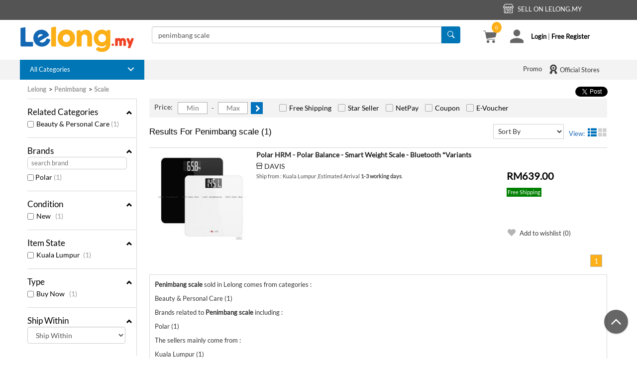

--- FILE ---
content_type: text/html; charset=utf-8
request_url: https://www.lelong.com.my/kx/penimbang+scale.htm
body_size: 20534
content:
    <!--Canonical Link-->
    <!--Meta-->
    <!--Chat-->


<!DOCTYPE html>
<html lang="en">
<head>
    <meta http-equiv="content-type" content="text/html; charset=iso-8859-1">
    
    <meta name="viewport" content="width=device-width, initial-scale=1" />
    <meta name="google-translate-customization" content="2f26647729bf248b-f2b32987adcfc8b8-gbe489916db8e3e69-11">
    <title>Penimbang scale price, harga in Malaysia</title>
    <meta name="description" content="Penimbang scale Malaysia price, harga; Price list of Malaysia Penimbang scale products from sellers on Lelong.my">
    <!-- Twitter Card data -->
    <meta name="twitter:card" content="product" />
    <meta name="twitter:site" content="@LelongMy" />
    <meta name="twitter:creator" content="@LelongMy" />
    <meta name="twitter:title" content="Penimbang scale price, harga in Malaysia" />
    <meta name="twitter:description" content="Penimbang scale Malaysia price, harga; Price list of Malaysia Penimbang scale products from sellers on Lelong.my" />
    <meta name="twitter:image" content="https://c.76.my/res/img/lelong-logo.png" />
    <meta name="twitter:label1" content="keyword" />
    <meta name="twitter:data1" content="penimbang scale" />
    <meta name="twitter:label2" content="website" />
    <meta name="twitter:data2" content="Lelong" />
    <!-- Open Graph data -->
    <meta property="og:title" content="Penimbang scale price, harga in Malaysia" />
    <meta property="og:description" content="Penimbang scale Malaysia price, harga; Price list of Malaysia Penimbang scale products from sellers on Lelong.my" />
    <meta property="og:type" content="website" />
    <meta property="og:url" content="https://www.lelong.com.my/kx/penimbang+scale.htm" />
    <meta property="og:image" content="https://c.76.my/res/img/lelong-logo.png" />
    <meta property="og:site_name" content="Lelong.my" />
    <meta property="fb:admins" content="1434077622" />
    <meta property="fb:app_id" content="170743323266889" />
                            <meta name="robots" content="index,follow" />
    <link rel="publisher" href="https://plus.google.com/105951293070398797260" />
    <link rel="shortcut icon" href="//c.76.my/favicon.ico?1" type="image/x-icon" />

    <!--CSS-->
    
    
    <link href="https://s.76.my/res/css/ver2.0/listing-bundle.css?22102101" rel="stylesheet" />
    
    

    <link rel="stylesheet" href="https://s.76.my/res/css/desktop/detail-browseV2.css?201001" />

    
                <link rel="canonical" href="https://www.lelong.com.my/kx/penimbang+scale.htm" />

    <script>
        (function (w, d, s, l, i) {
            w[l] = w[l] || []; w[l].push({
                'gtm.start':
                    new Date().getTime(), event: 'gtm.js'
            }); var f = d.getElementsByTagName(s)[0],
                j = d.createElement(s), dl = l != 'dataLayer' ? '&l=' + l : ''; j.async = true; j.src =
                    '//www.googletagmanager.com/gtm.js?id=' + i + dl; f.parentNode.insertBefore(j, f);
        })(window, document, 'script', 'dataLayer', 'GTM-K9C5BD');</script>

    <!-- Global site tag (gtag.js) - Google Analytics -->
    <script async=async src="https://www.googletagmanager.com/gtag/js?id=G-5BMFP3407C"></script>
    <script>
        window.dataLayer = window.dataLayer || [];
        function gtag() { dataLayer.push(arguments); }
        gtag('js', new Date());

        gtag('config', 'G-5BMFP3407C');
    </script>

    <!-- Google Optimize -->
    
    <!-- End Google Optimize -->
    <!-- Google Analytic -->
    <script type="text/javascript">
        (function (i, s, o, g, r, a, m) {
            i['GoogleAnalyticsObject'] = r; i[r] = i[r] || function () {
                (i[r].q = i[r].q || []).push(arguments)
            }, i[r].l = 1 * new Date(); a = s.createElement(o),
                m = s.getElementsByTagName(o)[0]; a.async = 1; a.src = g; m.parentNode.insertBefore(a, m)
        })(window, document, 'script', 'https://www.google-analytics.com/analytics.js', 'ga');

        ga('create', 'UA-191067-1', 'auto', { 'allowLinker': true });
        //ga('require', 'GTM-M9QKPR3');
        ga('require', 'displayfeatures');
        ga('require', 'linker');
        ga('linker:autoLink', ['lelong.com.my', 'lec.lelong.com.my', 'members.lelong.com.my', 'events.lelong.com.my', 'lmall.my', 'members.lmall.my'], false, true);
        ga('send', 'pageview');
    </script>
    <!-- End Google Analytic -->

                <script type="application/ld+json">
                {"@context": "http://schema.org/",
                "@type": "ItemList",
                "numberOfItems" : "1",
                "itemListElement" : [{"@type": "Product",
                        "image": "//c.76.my/UserImages/Items/TB220/218/673/218673583.jpg",
                        "name": "Polar HRM - Polar Balance - Smart Weight Scale - Bluetooth *Variants",
                        "offers" : {"@type": "Offer","availability": "http://schema.org/InStock",
                        "price" : "639.00","priceCurrency" : "RM"},
                    	"url" : "//www.lelong.com.my/polar-hrm-polar-balance-smart-weight-scale-bluetooth-variants-davis-I2545147D-2007-01-Sale-I.htm"}]}
        	</script>

</head>
<body>
    <!-- Google Tag Manager -->
    <noscript>
        <iframe src="//www.googletagmanager.com/ns.html?id=GTM-K9C5BD"
                height="0" width="0" style="display:none;visibility:hidden"></iframe>
    </noscript>
    <!-- End Google Tag Manager -->

    <!--Scripts-->
    
    
    <script type="text/javascript" src="https://s.76.my/res/scripts/listing/bundle.js?22102101"></script>
    <script src="https://s.76.my/res/Plugins/slickslider/slick.js?181014" type="text/javascript"></script>
    <script src="https://s.76.my/res/scripts/recommendation.js?190523" type="text/javascript"></script>
    <script defer type="text/javascript" src="https://s.76.my/res/scripts/jquery.keyframes.min.js?181014"></script>
    <script type="text/javascript" src="https://s.76.my/res/scripts/listing/ProductListSearch.js?190301" defer></script>

    <script type="text/javascript">
    $.fn.AppConfig = {
        AppId: "lelong",
        AppDomain: "http://www.lelong.com.my",
        DomainServer: "www.lelong.com.my",
        RedisPrefix: "lelong",
        IconUrl: "https://c.76.my/I/s.gif",
        ProdUrlFormat: "//c.76.my/UserImages/Items/TB220/{0}/{1}/{2}.jpg",
        ProdUrlFormatNoExt: "//c.76.my/UserImages/Items/TB220/{0}/{1}/{2}",
        RedisDomain: "r.76.my",
        CookieDomain: ".lelong.com.my",
        MemberDomain: "//members.lelong.com.my",
        ImgUrl: "//c.76.my",
        listDomain: "list.lelong.com.my",
        ResourceDomain: "//s.76.my/res",
        BulbDomain: "//bulb.76.my",
        SEOFormat: "0A12B34C56D78E9F"
};
</script>

    


    

    <!-- Facebook Pixel Code -->
    <script>
        if (typeof fbq != 'undefined') {
            
        }
    </script>
    <!-- End Facebook Pixel Code -->

    <script language="javascript">

        $(document).ready(function (e) {

            $('.cart-count').text($.cookie('CartICount'));
        });

        window.fbAsyncInit = function () {
            FB.init({
                appId: '170743323266889',
                status: true,
                cookie: true,
                xfbml: true,
                version: 'v2.6'
            });
        };

        (function (d, s, id) {
            var js, fjs = d.getElementsByTagName(s)[0];
            if (d.getElementById(id)) { return; }
            js = d.createElement(s); js.id = id;
            js.src = "//connect.facebook.net/en_US/all.js#xfbml=1";
            fjs.parentNode.insertBefore(js, fjs);
        }(document, 'script', 'facebook-jssdk'));

        window.twttr = (function (d, s, id) { var js, fjs = d.getElementsByTagName(s)[0], t = window.twttr || {}; if (d.getElementById(id)) return; js = d.createElement(s); js.id = id; js.src = "https://platform.twitter.com/widgets.js"; fjs.parentNode.insertBefore(js, fjs); t._e = []; t.ready = function (f) { t._e.push(f); }; return t; }(document, "script", "twitter-wjs"));
    </script>
    <!-- Google Plus -->
    
    <!-- End Google Plus -->


    





<div class="col-xs-12 top-bar-header-container fixedWidthCont" style="background-color: #545454; height: 40px;">
    <div class="fixedWidthSubCont top-bar-row">
        <div class="col-xs-1 padding0">
            <div class="fb-like"
                 data-href="https://www.facebook.com/lelongmalaysia/"
                 data-layout="button_count"
                 data-action="like"
                 data-show-faces="true">
            </div>
        </div>
        <div class="col-xs-6 padding0" style="padding-top:6px;">
        </div>
        <div class="col-xs-2 padding0 top-bar-1" style="text-align:center">
            
        </div>

            <div class="col-xs-3 padding0 top-bar-1" style="text-align:center">
                <div class="top-bar-seller" style="display:inline-block;position:relative">
                    <i class="acc-ico acc-lg acc-shop"></i>
                    <span style="padding-left:5px;">SELL ON Lelong.my</span>

                    <ul class="dropdown-menu" id="top-bar-seller" style="top:auto;border-radius:1px;border-top:4px solid;">
                        <li>
                            <a class="top-bar-icon" href="//www.lelong.com.my/Register/Pricing" target="_blank">
                                OPEN STORE
                            </a>
                        </li>
                        
                    </ul>
                </div>
            </div>
    </div>
</div>


<div class="col-xs-12 padding0 top-with-navbar" id="ll-top-cont">
    <div class="col-xs-12 padding0" id="ll-top">
        <div class="col-xs-12 white-background fixedWidthCont">
            <div class="container fixedWidthSubCont top-bar-search">
                <div class="top-bar-left padding0">
                    <a title="Malaysia online shopping" href="//www.lelong.com.my">
                        <img class="img-responsive" src="//c.76.my/res/img/lelong-logo.png" alt="Lelong.my">
                    </a>
                </div>
                <div class="top-bar-middle">
                    <div class="col-md-12 col-xs-12">
                        <div class="input-group">
                            <input id="TheKeyword" class="form-control" name="TheKeyword" type="text" data-storeparam="all" placeholder="Search Products, Store and Brands" maxlength="50" size="35" autocomplete="off" value="penimbang scale">
                            <span class="input-group-addon btn-blue-default" onclick="searchLelong('TheKeyword','all')" style="background:#0076b6;"><strong><i class="acc-ico acc-search" title="Search"></i></strong></span>
                        </div>
                    </div>

                        <!--Keyword-->
                        <div class="col-md-12 col-xs-12">
                            

<div class="searchInfo">
    
</div>
                        </div>
                </div>
                <div class="top-bar-right top-bar-search-right">
                    <div class="col-xs-12" style="padding-right:0px">
                            <div class="col-xs-2 top-bar-search-right-cont" style="margin-top:1px;">
                                <a title="My Cart" href="//members.lelong.com.my/cart/ShoppingCart"><i class="acc-ico acc-lg acc-shopping-cart"></i>        <span id="noofcart" class="cart-count">0</span>
</a>
                            </div>
                        <div class="col-xs-10 top-bar-search-right-cont top-dropdown">
                            <div class="col-xs-3 padding0"><i class="acc-ico acc-lg acc-user"></i></div>
                            <div class="col-xs-9 top-bar-right-login">
                                    <a href="https://members.lelong.com.my/Account/Login?ver=net">Login</a><span> | </span><a href="https://members.lelong.com.my/account/register?ver=lelong&hearFrom=TOP">Free Register</a>
                            </div>
                            <ul class="dropdown-menu" id="top-dropdown">
                                <li class="defaultBlue-background">
                                    <a href="https://members.lelong.com.my/Account/Login?ver=net">Hello, Welcome to Lelong.my!</a>
                                </li>
                                    <li class="dropdown-menu-no-hover">
                                        <div class="col-xs-12"><strong>Login with</strong></div>
                                        <div class="col-xs-12">
                                            <div class="col-xs-6 padding0">
                                                <a style="background:red; height: 35px" class="bttn" title="Log in using your user id" href="https://members.lelong.com.my/Account/Login?ver=net" rel="nofollow" role="button">User ID</a>
                                            </div>
                                            <div class="col-xs-6 padding0">
                                                <style type="text/css">
    .btn-apple {
        background-color: black;
        color: white;
    }

    .btn-apple-mini {
        background-color: black;
        color: white;
        width: 35px;
        height: 35px;
        border-radius: 1px;
    }

    .btn-apple:hover {
        background-color: #000000a3;
        color: white;
    }

    .no-padding-lr {
        padding-left: 0px;
        padding-right: 0px;
    }

    .display-flex {
        display: flex;
    }
</style>

<form action="/Account/ExternalLogin" class="form-horizontal" method="post" role="form"><input name="__RequestVerificationToken" type="hidden" value="lAhJMUA9foDLsRSwuN2550T7TFYlQvD45gdGSAXnaB2AE-zyTLjbbAFzJi3aTpGvS3RdmJYw9psuGuKvteDIIvBY_Hs4lMQLDibQvFCkRRU1" /><input id="Source" name="Source" type="hidden" value="LELONG_LOGIN" /><input id="ReturnUrl" name="ReturnUrl" type="hidden" value="" />            <div id="socialLoginList">
                <div class="row display-flex" style="margin-right:0px">
                            <div class="col-md-12 no-padding-lr" style="margin-bottom: 0px;">
                                <button id="Facebook" class="btn btn-block btn-sm btn-facebook fontsize15" type="submit" name="provider" value="Facebook" title="Log in using your Facebook account">
                                        <i class="fab fa-facebook-f" aria-hidden="true"></i>
                                </button>
                            </div>
                            <div class="col-md-12 no-padding-lr" style="margin-bottom: 0px;">
                                <button id="Google" class="btn btn-block btn-sm btn-google fontsize15" type="submit" name="provider" value="Google" title="Log in using your Google account">
                                        <i class="fab fa-google-plus-g" aria-hidden="true"></i>
                                </button>
                            </div>
                                            <div class="col-md-12 no-padding-lr" style="margin-bottom: 0px;">
                            <a href="/account/externalloginapple" class="btn btn-block btn-sm btn-apple-mini fontsize15" title="Log in using your Apple account">
                                <i class="fab fa-apple" aria-hidden="true"></i>
                            </a>
                        </div>
                </div>
            </div>
</form>
                                            </div>
                                        </div>
                                    </li>
                                    <li class="dropdown-menu-border"><hr /></li>
                                    <li class="dropdown-menu-no-hover">
                                        <div class="col-xs-12"><strong>New to Lelong.my</strong></div>
                                        <div class="col-xs-12">
                                            <a class="bttn light-orange-background" href="https://members.lelong.com.my/account/register?ver=lelong&hearFrom=TOP" rel="nofollow" role="button" title="Register as a member to buy &amp; sell">Free Register</a>
                                        </div>
                                    </li>
                                    <li class="dropdown-menu-border"><hr /></li>
                                                                <li class="dropdown-menu-icon">
                                    <div class="col-xs-12 padding0">
                                        <a href="http://members.lelong.com.my/Auc/Member/MyOrder/ViewMyOrder.asp?L=5">
                                            <div class="col-xs-1 ll-dropdown-icon"><i class="acc-ico acc-order"></i></div><div class="col-xs-10 padding0 login-dropdown-icon-text">Track My Order</div>
                                        </a>
                                    </div>
                                </li>
                                <li class="dropdown-menu-icon">
                                    <div class="col-xs-12 padding0">
                                        <a href="//members.lelong.com.my/Member/wishlist">
                                            <div class="col-xs-1 ll-dropdown-icon"><i class="fas fa-heart"></i></div><div class="col-xs-10 padding0 login-dropdown-icon-text">My Wishlist</div>
                                        </a>
                                    </div>
                                </li>
                                <li class="dropdown-menu-icon">
                                    <div class="col-xs-12 padding0">
                                        <a rel="nofollow" href="//members.lelong.com.my/pm/messagelist" target="_blank">
                                            <div class="col-xs-1 ll-dropdown-icon"><i class="fas fa-envelope"></i></div>
                                            <div class="col-xs-10 padding0 login-dropdown-icon-text">
                                                My Message

                                                <span class="red-text fontsize12" id="pm_unreadCount"> </span>
                                            </div>
                                        </a>
                                    </div>
                                </li>


                                                                <li class="dropdown-menu-border"><hr /></li>
                                <li class="dropdown-menu-no-icon sell-item">
                                    <div class="col-xs-12">
                                            <a class="red-text" rel="nofollow" href="http://www.lelong.com.my/Register/Pricing" target="_blank">Open a store and sell your item</a>
                                    </div>
                                </li>
                            </ul>
                        </div>
                    </div>

                </div>
            </div>
        </div>




<div class="col-xs-12 fixedWidthCont navigation-bar-container">
    <div class="container fixedWidthSubCont">
        <div class="col-md-12 col-xs-12 padding0">
            <div class="top-bar-left navbar-nav navbar-menu-cat defaultBlue-background navbar-menu-dropdown" id="nav-bar" style=";">
                <div class="cd-dropdown-trigger">All Categories</div>
                <nav class="cd-dropdown" id="dropdown-sticky" style="top:calc(100% - 0px)">
<ul class="cd-dropdown-content">
    <li class="has-children">
        <span class="main-menu-a" id="51">
            <span class="fa-stack">
                <i class="fa fa-circle fa-stack-2x"></i>
                <i class="fa fa-stack-1x fa-inverse flaticon flaticon-smartphone-with-blank-screen"></i>
            </span>Mobiles, IT &amp; Gadgets
        </span>
        <ul class="cd-secondary-dropdown col-md-12 is-hidden"></ul>
    </li>

    <!--Electronics & Appliances-->
    <li class="has-children">
        <span class="main-menu-a" id="66">
            <span class="fa-stack">
                <i class="fa fa-circle fa-stack-2x"></i>
                <i class="fa fa-stack-1x fa-inverse acc-ico acc-vacuum-cleaner-machine"></i>
            </span>Electronics &amp; Appliances
        </span>
        <ul class="cd-secondary-dropdown col-md-12 is-hidden"></ul>
    </li>

    <!--Home & Living-->
    <li class="has-children">
        <span class="main-menu-a" id="251">
            <span class="fa-stack">
                <i class="fa fa-circle fa-stack-2x"></i>
                <i class="fa fa-stack-1x fa-inverse acc-ico acc-sofa-with-armrest"></i>
            </span>Home &amp; Gardening
        </span>
        <ul class="cd-secondary-dropdown col-md-12 is-hidden"></ul>
    </li>

    <!--Health & Beauty-->
    <li class="has-children">
        <span class="main-menu-a" id="221">
            <span class="fa-stack">
                <i class="fa fa-circle fa-stack-2x"></i>
                <i class="fa fa-stack-1x fa-inverse acc-ico acc-beauty-products"></i>
            </span>Health &amp; Beauty
        </span>
        <ul class="cd-secondary-dropdown col-md-12 is-hidden"></ul>
    </li>

    <!--Toys, Kids & Baby-->
    <li class="has-children">
        <span class="main-menu-a" id="1273">
            <span class="fa-stack">
                <i class="fa fa-circle fa-stack-2x"></i>
                <i class="fa fa-stack-1x fa-inverse acc-ico acc-feeding-bottle"></i>
            </span>Toys, Kids &amp; Baby
        </span>
        <ul class="cd-secondary-dropdown col-md-12 is-hidden"></ul>
    </li>

    <!--Automotive-->
    <li class="has-children">
        <span class="main-menu-a" id="22">
            <span class="fa-stack">
                <i class="fa fa-circle fa-stack-2x"></i>
                <i class="fa fa-stack-1x fa-inverse acc-ico acc-sports-car"></i>
            </span>Automotive
        </span>
        <ul class="cd-secondary-dropdown col-md-12 is-hidden fade-out"></ul>
    </li>

    <!--Fashion & Accessories-->
    <li class="has-children">
        <span class="main-menu-a" id="213">
            <span class="fa-stack">
                <i class="fa fa-circle fa-stack-2x"></i>
                <i class="fa fa-stack-1x fa-inverse acc-ico acc-clothing-hanger"></i>
            </span>Fashion &amp; Accessories
        </span>
        <ul class="cd-secondary-dropdown col-md-12 is-hidden"></ul>
    </li>

    <!--Watches-->
    <li class="has-children">
        <span class="main-menu-a" id="980">
            <span class="fa-stack">
                <i class="fa fa-circle fa-stack-2x"></i>
                <i class="fa fa-stack-1x fa-inverse acc-ico acc-watch"></i>
            </span>Watches
        </span>
        <ul class="cd-secondary-dropdown col-md-12 is-hidden"></ul>
    </li>

    <!--Sports & Outdoors -->
    <li class="has-children">
        <span class="main-menu-a" id="143">
            <span class="fa-stack">
                <i class="fa fa-circle fa-stack-2x"></i>
                <i class="fa fa-stack-1x fa-inverse flaticon flaticon-ball"></i>
            </span>Sports &amp; Outdoors
        </span>
        <ul class="cd-secondary-dropdown col-md-12 is-hidden"></ul>
    </li>

    <!--Groceries-->
    <li class="has-children">
        <span class="main-menu-a" id="238">
            <span class="fa-stack">
                <i class="fa fa-circle fa-stack-2x"></i>
                <i class="fa fa-stack-1x fa-inverse acc-ico acc-grocery"></i>
            </span>Groceries
        </span>
        <ul class="cd-secondary-dropdown col-md-12 is-hidden"></ul>
    </li>

    <!--Business & Industrial-->
    <li class="has-children">
        <span class="main-menu-a" id="271">
            <span class="fa-stack">
                <i class="fa fa-circle fa-stack-2x"></i>
                <i class="fa fa-stack-1x fa-inverse fas fa-industry"></i>
            </span>Business &amp; Industrial
        </span>
        <ul class="cd-secondary-dropdown col-md-12 is-hidden"></ul>
    </li>
    <!--Music, Media & Books-->
    
    <li class="no-children-a">
        <a id="tab1_all_categories" target="_blank" href="//www.lelong.com.my/content/browse/browseAll/" class="">
            <span class="fa-stack">
                <i class="fa fa-circle fa-stack-2x"></i>
                <i class="fa fa-stack-1x fa-inverse acc-ico acc-list-with-dots"></i>
            </span>All Categories
        </a>
    </li>
</ul>


                </nav>
            </div>
            <div class="top-bar-big-right padding0">


                

                <span class="hrl ELNK45CBCBC0C213224A132144132144CCCCCC19484E4A4848194EC6 col-xs-2 navbar-menu navbar-icon navbar-right" target="_blank">
                    <i class="acc-ico acc-prize-badge-with-star-and-ribbon"></i> Official Stores
                </span>
                
                    <span class="hrl ELNK132144132144CCCCCC194843484F494C19424F4E194EC6132144424F49CB4349CB132144C0C14F4E4F1321444846C2CB132144 col-md-1 col-xs-1 navbar-menu no-icon navbar-right" target="_blank">Promo</span>
            </div>
        </div>
    </div>
</div>

<script type="text/javascript">
    $(function(){$(".main-menu-a").hover(function(){var t=$(this).attr("id"),n;$(".cd-dropdown-content").find(".is-active").removeClass("is-active");n=$(this).siblings(".cd-secondary-dropdown");$(this).addClass("is-active");$(this).closest(".has-children").addClass("is-active");$(n).removeClass("is-hidden").addClass("is-active");$(n).hasClass("cat-loaded")||typeof t=="undefined"||$.ajax({url:"/home/getAjaxNavigationBarContent?catId="+t,type:"GET",dataType:"html"}).done(function(t){$(n).html(t);$(n).addClass("cat-loaded")})});$(".no-children-a").hover(function(){$(".cd-dropdown-content").find(".is-active").removeClass("is-active")});$(".cd-dropdown-content").mouseleave(function(){$(".cd-dropdown-content").find(".is-active").removeClass("is-active")})})
    
</script>    </div>
</div>

<script type="text/javascript">
    function searchInStore(n){var t=$("#TheKeyword1").val();setSearchHistory(t);t=t.replace("_","+");window.location="//"+$.fn.AppConfig.DomainServer+"/store/"+n+"/catalog/search/list?keyword="+t}var navbarPos=$("#ll-top").offset().top<=0?1:$("#ll-top").offset().top;getFeedbackUnread();!1&&$(window).scroll(function(){$(window).scrollTop()>=navbarPos?($("#ll-top").addClass("ll-sticky"),!1&&($("#nav-bar").hasClass("navbar-menu-dropdown")||$("#nav-bar").addClass("navbar-menu-dropdown"),$("#event-header").css("display","none"))):($("#ll-top").removeClass("ll-sticky"),!1&&($("#nav-bar").hasClass("navbar-menu-dropdown")&&$("#nav-bar").removeClass("navbar-menu-dropdown"),$("#event-header").css("display","block")))});$("#TheKeyword1").on("keyup",function(n){var t,r;const i="all";n.keyCode===13&&($("#TheKeyword1").autocomplete("instance").selectedItem!=null?dataLayer.push({"data-id":"lelong-keyword","data-name":keywordValue}):(t=$("#TheKeyword1").val(),setSearchHistory(t),r=location.protocol=="https:"?"https://":"http://",t=t.replace("_","+"),window.location=i!="all"?"https://members.lelong.com.my/product/manage/livelist?searchterm="+t:r+$.fn.AppConfig.DomainServer+"/catalog/"+i+"/list?TheKeyword="+t))});$("#TheKeyword").on("keyup",function(n){var t,i;n.keyCode===13&&($("#TheKeyword").autocomplete("instance").selectedItem!=null||(t=$("#TheKeyword").val(),setSearchHistory(t),i=location.protocol=="https:"?"https://":"http://",t=encodeURIComponent(t),t=t.replace("%20","+"),t=t.replace("_","+"),window.location=i+$.fn.AppConfig.DomainServer+"/catalog/all/list?TheKeyword="+t))})

    window.hasOwnProperty("userJid")||(window.userJid=function(){"use strict";function t(n,t){console.log("Calling server for userJid");var i=new XMLHttpRequest;i.open("POST","/member/getjabbertoken",!0);i.onreadystatechange=function(){if(i.readyState===4){if(i.status!==200){t&&t();return}var r=JSON.parse(i.responseText);r.code===200?n&&n(r):t&&t(r)}};i.send()}var n=null;return t(function(t){n=t.data.jabberid}),{get:t,current:function(){return n},setCurrent:function(t){n=t}}}()),function(){"use strict";document.querySelector("body").insertAdjacentHTML("beforeend",'<div class="modal fade" id="contChatModal2"><div class="modal-dialog"><div class="modal-content"><div class="modal-body" style="text-align: center;"><button class="btn btn-primary" data-dismiss="modal">Click to continue<\/button><button type="button" class="close" data-dismiss="modal"><span aria-hidden="true">&times;<\/span><\/button><\/div><\/div><\/div><\/div>');document.getElementById("chatlink")&&(document.getElementById("chatlink").onclick=function(n){function t(){if(!window.localStorage){console.error("Lelong: No local storage support.");return}var n=(new Date).toString();window.localStorage.setItem("LELONG_LAST_MESSAGE_RECEIVED",JSON.stringify({jid:userJid.current(),lastSeen:n,lastMessage:n}))}function r(n){return n&&n.match(/^https?:\/\/([^\.]+)\.lelong\.com\.my$/)}function u(n){return n?n[1]==="members"?n[0].replace("members","www"):n[0]:null}function i(){var t=window.origin;t=u(r(t));var i=t+"/chat",f=window.innerWidth-590,e=window.innerHeight-430,n=window.open("","ChatWindow","location=0,menubar=0,status=0,width=580,height=420,left="+f+",top="+e);n&&(n.location.href.indexOf("chat")<0?(n.location=i,n.focus()):n.focus())}n.preventDefault();userJid.current()?(t(),i()):showLogin(function(){userJid.get(function(n){userJid.setCurrent(n.data.jabberid);t();$("#contChatModal2").modal()})});document.querySelector("#contChatModal2 button").onclick=function(){i()}})}()

     function getFeedbackUnread() {
        $.ajax({
            type: "GET",
            url: "/Feedback/GetTotalUnreadFeedback",
            success: function (successRslt) {
                //console.log(successRslt);
                if (successRslt > 0) {
                    $('.feedback-unread').show();
                }
                else {
                    $('.feedback-unread').hide();
                }
            },
            error: function (errorRslt) {
                console.log(errorRslt)
            }
        });
    }
</script>
    

<div id="loading" class="overlay-loadingimg">
    <img src="https://s.76.my/res/plugins/lightbox/images/loading.gif" style="z-index:1000;" alt="loading"/>
</div>
<div id="loadingCatalogBlock" class="overlay"></div>
<div class="modal fade" id="myModal" aria-hidden="false" >
    <div class="modal-dialog" style="top:15%;">
        <div class="modal-content">
            <div class="modal-header" style="border-bottom:0px;">
                <button type="button" class="close" data-dismiss="modal"><span aria-hidden="true">&times;</span><span class="sr-only">Close</span></button>
            </div>
            <div class="modal-body">
                <p id="responseresult">
                    Loading ...
                </p>
            </div>
        </div><!-- /.modal-content -->
    </div><!-- /.modal-dialog -->
</div><!-- /.modal -->


<div class="modal fade in" id="myIcon" aria-hidden="false">
    <div class="modal-dialog" style="width:850px;">
        <div class="modal-content">
            <div class="modal-header" style="border-bottom:none;">
                <button type="button" class="close" data-dismiss="modal"><span aria-hidden="true">&times;</span><span class="sr-only">Close</span></button>
            </div>
            <div class="modal-body">
                <p id="responsepopup">
                    Loading ...
                </p>
            </div>
        </div><!-- /.modal-content -->
    </div><!-- /.modal-dialog -->
</div><!-- /.modal -->




    <div style="clear:both"></div><div id="TopAdvSearch"></div>
    <div class="height30px clearBoth"></div>
    <div class="container padding0" style="clear:both">
        





<div id="detailpage">
    <div style="clear:both;"></div>
    <div class="containerb" id="ProductListResult">
        <div id="owner-brand-ads" style="max-width:100%; max-height:150px; overflow:hidden;">
            <center>
            </center>
        </div>
        <div id="breadcrumb" style="width:50%;display:inline-block">
                    <a href="https://www.lelong.com.my"><b>Lelong</b></a>
                    <a rel="canonical" href="https://www.lelong.com.my/penimbang-malaysia/"><b>Penimbang</b></a>
                    <a rel="canonical" href="https://www.lelong.com.my/kx/penimbang+scale.htm"><b>Scale</b></a>

                                                                                                                                    
        </div>
        <div style="display:inline-block;float:right;text-align:right">
    <div class="catalog-social-media">
        <div class="fb-like"
             data-href="https://www.lelong.com.my/kx/penimbang+scale.htm"
             data-layout="button"
             data-action="like"
             data-show-faces="true">
        </div>
        <div class="fb-share-button" data-href="https://www.lelong.com.my/kx/penimbang+scale.htm" data-layout="button_count"></div>
        
        <a href="https://twitter.com/share" class="twitter-share-button" data-url="https://www.lelong.com.my/kx/penimbang+scale.htm" data-text="penimbang scale Malaysia - penimbang scale price, harga - penimbang scale">Tweet</a>
        
        
    </div>
        </div>
            <div class="margintop10">
                    <div class="left-section">
                        <div id="fb-root"></div>
                        

<form action="/catalog/all/list" id="QuickSearchLelong" method="get"><div class="form-horizontal">
    <input hidden="hidden" name="TheKeyword" value="penimbang scale">
    <input hidden="hidden" name="Sort">
    <input hidden="hidden" name="CategoryID" value="0">
    <input hidden="hidden" name="PriceLBound" value="">
    <input hidden="hidden" name="PriceUBound" value="">
    <input hidden="hidden" name="ViewType" />
    <input hidden="hidden" name="FreeShip">
    <input hidden="hidden" name="StarSeller">
    <input hidden="hidden" name="ShipDays">
    <input hidden="hidden" name="naNetPay">
    <input hidden="hidden" name="Event" />
    <input hidden="hidden" name="Coupon" />
    <input hidden="hidden" name="EVoucher" />
            <div class="component">
            <div class="title _font14 pointer" id="RSCategory">
                <span>Related Categories</span>
                <span class="pull-right">
                    <i class="glyphicon glyphicon-chevron-up"></i>
                </span>
            </div>
            <div class="content" id="RSCategoryDet">
                <ul class="list" id="categoryListing">
    <li class="facetchild-child-category " data-overfive="False">
        <div class="css-div" style=""><input type="checkbox" data-type="checkbox-filter" value="221" class="Category_ click-filter" id="Category_221" ></div>
        <label for="Category_221" class="click-filter width90p">&nbsp;<span class="checkBox-Text-category">Beauty &amp; Personal Care</span>&nbsp;<span class="total">(1)</span></label>
    </li>
                </ul>
            </div>
        </div>
            <div class="component">
            <div class="title _font14 pointer" id="RSBrand">
                <span>Brands</span>
                <span class="pull-right">
                    <i class="glyphicon glyphicon-chevron-up"></i>
                </span>
            </div>
            <div class="content" id="RSBrandDet">
                <input id="searchBox_Brand" class="mini-searchbox" placeholder="search brand" autocomplete="off" type="text">
                <ul class="list" id="brandListing">
                                <li class="facetchild-child-brand " data-overfive="False"><div class="css-div"><input type="checkbox" data-type="checkbox-filter" value="Polar" name="Brand" class="Brand_ click-filter" data-category="SearchFilter" data-label="Polar" id="Brand_Polar" ></div><label data-category="SearchFilter" data-label="Polar" for="Brand_Polar" class="click-filter width90p"><span>&nbsp;Polar&nbsp;</span><span class="total">(1)</span></label></li>

                </ul>
            </div>
        </div>

        <div class="component">
            <div class="title _font14 pointer" id="RSCondition">
                <span>Condition</span>
                <span class="pull-right">
                    <i class="glyphicon glyphicon-chevron-up"></i>
                </span>
            </div>
            <div class="content" id="RSConditionDet">
                <ul class="list" id="conditionListing">
                            <li class="facetchild-child " data-overfive="False">
                                <div class="css-div"><input type="checkbox" data-type="checkbox-filter" value="N" name="Condition" class="Condition_ click-filter" id="Condition_N" ></div>
                                <label for="Condition_N" class="click-filter width90p">
                                    <span>&nbsp;New &nbsp;</span>
                                    <span class="total">(1)</span>
                                </label>

                            </li>
                </ul>
            </div>
        </div>

        <div class="component">
            <div class="title _font14 pointer" id="RSState">
                <span>Item State</span>
                <span class="pull-right">
                    <i class="glyphicon glyphicon-chevron-up"></i>
                </span>
            </div>
            <div class="content" id="RSStateDet">
                <ul class="list" id="stateListing">
                            <li class="facetchild-child " data-overfive="False">
                                <div class="css-div"><input type="checkbox" data-type="checkbox-filter" value="1" name="StateID" class="StateID_ click-filter" id="StateID_1" ></div>
                                <label for="StateID_1" class="click-filter width90p"><span>&nbsp;Kuala Lumpur &nbsp;</span><span class="total">(1)</span></label>
                            </li>
                </ul>
            </div>
        </div>

        <div class="component">
            <div class="title _font14 pointer" id="RSAuctionType">
                <span>Type</span>
                <span class="pull-right">
                    <i class="glyphicon glyphicon-chevron-up"></i>
                </span>
            </div>
            <div class="content" id="RSAuctionTypeDet">
                <ul class="list" id="auctionTypeListing">
                            <li class="facetchild-child">
                                <div class="css-div"><input type="checkbox" data-type="checkbox-filter" value="Sale" name="naAuctionType" class="AuctionType_ click-filter" id="AuctionType_Sale" ></div>
                                <label for="AuctionType_Sale" class="click-filter width90p">
                                    <span>&nbsp;Buy Now &nbsp;</span>
                                    <span class="total">(1)</span>
                                </label>

                            </li>
                </ul>
            </div>
        </div>

    <div class="component">
        <div class="title _font14 pointer" id="RSShip">
            <span>Ship Within</span>
            <span class="pull-right">
                <i class="glyphicon glyphicon-chevron-up"></i>
            </span>
        </div>

        <div class="content" id="RSShipDet" style="padding-bottom:10px">
            <select id="SelectShipDays" class="form-control width90p">
                <option value="" selected class="light-grey-text">Ship Within</option>
                        <option class="click-filter" data-category="SearchFilter" data-label="1-3 days" value="01-03 days">1-3 days</option>
                        <option class="click-filter" data-category="SearchFilter" data-label="3-5 days" value="03-05 days">3-5 days</option>
                        <option class="click-filter" data-category="SearchFilter" data-label="5-7 days" value="05-07 days">5-7 days</option>
                        <option class="click-filter" data-category="SearchFilter" data-label="7-10 days" value="07-10 days">7-10 days</option>
                        <option class="click-filter" data-category="SearchFilter" data-label="10-12 days" value="10-12 days">10-12 days</option>
                        <option class="click-filter" data-category="SearchFilter" data-label="12-15 days" value="12-15 days">12-15 days</option>
                        <option class="click-filter" data-category="SearchFilter" data-label="More than 15 days" value="&gt;= 16 days">More than 15 days</option>
                        <option class="click-filter" data-category="SearchFilter" data-label="2 weeks" value="2 weeks">2 weeks</option>
                        <option class="click-filter" data-category="SearchFilter" data-label="3 weeks" value="3 weeks">3 weeks</option>
                        <option class="click-filter" data-category="SearchFilter" data-label="4 weeks" value="4 weeks">4 weeks</option>
                        <option class="click-filter" data-category="SearchFilter" data-label="5 weeks" value="5 weeks">5 weeks</option>
            </select>
        </div>
    </div>
    
    
</div>
</form><br/>


                    </div>
                <div class="right-section">
                    

<div class="mc attrs" id="c">

    <div id="moreProp" onclick="moreProp(this);" class="mb hide"><div class="attr-extra"><div>More Options <i class="glyphicon glyphicon-chevron-down"></i><b></b></div></div></div>
    <div id="lessProp" onclick="lessProp(this);" class="mb hide"><div class="attr-extra open"><div>Less Options <i class="glyphicon glyphicon-chevron-up"></i><b></b></div></div></div>
    
</div>

<div>
        <div data-overfour="False" data-id="" class="add price" style="background-color:#f3f3f3;padding-top:2px;padding-left:10px">
                <div class="attr">
                    <div class="a-keys"><span class="Price">Price:</span></div>
                    <div class="a-values" id="price">
                        <div class="v-option"></div>
                        <div class="v-tabs">
                            <div class="tabcon" style="margin-top:-2px;">
                                <input type="text" id="PriceLBound" class="filter-section-input-box" value="" placeholder="Min" />
                                <span>-</span>
                                <input type="text" id="PriceUBound" class="filter-section-input-box" value="" placeholder="Max" />
                                <i class="fas fa-angle-right GO-btn" onclick="SubmitPriceForm()"></i>
                                
                                <div class="css-bar">
                                    <label for="FreeShip_Y" class="click-filter" data-category="SearchFilter" data-label="Free Shipping" id="freeShip_label">
                                        Free Shipping
                                        <input type="checkbox" data-type="checkbox-filter" value="Y" class="FreeShip_ click-filter" data-category="SearchFilter" data-label="Free Shipping" id="FreeShip_Y" >
                                        <p class="checkmark"></p>
                                    </label>
                                </div>

                                <div class="css-bar">
                                    <label for="StarSeller_Y" class="click-filter" data-category="SearchFilter" data-label="Star Seller" id="starSeller_label">
                                        Star Seller
                                        <input type="checkbox" data-type="checkbox-filter" value="Y" class="StarSeller_ click-filter" data-category="SearchFilter" data-label="Star Seller" id="StarSeller_Y" >
                                        <p class="checkmark"></p>
                                    </label>
                                </div>

                                <div class="css-bar">
                                    <label for="NetPay_Y" class="click-filter" data-category="SearchFilter" data-label="NetPay" id="NetPay_label">
                                        NetPay
                                        <input type="checkbox" data-type="checkbox-filter" value="Y" class="NetPay_ click-filter" data-category="SearchFilter" data-label="NetPay" id="NetPay_Y" >
                                        <p class="checkmark"></p>
                                    </label>
                                </div>

                                <div class="css-bar">
                                    <label for="Coupon_Y" class="click-filter" data-category="SearchFilter" data-label="Coupon" id="Coupon_label">
                                        Coupon
                                        <input type="checkbox" data-type="checkbox-filter" value="Y" class="Coupon_ click-filter" data-category="SearchFilter" data-label="Coupon" id="Coupon_Y" >
                                        <p class="checkmark"></p>
                                    </label>
                                </div>

                                <div class="css-bar">
                                    <label for="EVoucher_Y" class="click-filter" data-category="SearchFilter" data-label="EVoucher" id="EVoucher_label">
                                        E-Voucher
                                        <input type="checkbox" data-type="checkbox-filter" value="Y" class="Coupon_ click-filter" data-category="SearchFilter" data-label="EVoucher" id="EVoucher_Y" >
                                        <p class="checkmark"></p>
                                    </label>
                                </div>

                            </div>
                        </div>
                    </div>
                </div>
        </div>
</div>
                                            <div class="col-md-12 header" style="padding:0">
                            
                            <div class="col-md-8" style="padding:0">
                                <h1 style="font-size:17px;">
                                        <span>Results For Penimbang scale</span><span> (1)</span>
                                </h1>
                            </div>
                            <div class="col-md-4" style="float:right;padding:0">
                                <div class="rightsec">
                                            <select id="SelectSortPrice" class="dropdown" onchange="GenerateSelectedPrice()">
                                <option data-category="SearchFilter" data-label="Sort By" value="sortby" class="light-grey-text click-filter"> Sort By</option>
                                    <option class="click-filter" data-category="SearchFilter" data-label="Price: High to Low" value="pricedesc"> Price: High to Low</option>
                                    <option class="click-filter" data-category="SearchFilter" data-label="Price: Low to High" value="priceasc"> Price: Low to High</option>
                                    <option class="click-filter" data-category="SearchFilter" data-label="New Arrival" value="latest"> New Arrival</option>
                            <option class="click-filter" data-category="SearchFilter" data-label="Qty Sold" value="orders"> Qty Sold</option>
                            <option class="click-filter" data-category="SearchFilter" data-label="Wishlist" value="wishlist"> Most Popular</option>
        </select>
        <script type="text/javascript">
        function GenerateSelectedPrice() {
            var newUrl = "";
            var currentUrl = window.location.pathname;
            if ($("#SelectSortPrice").val() == "pricerel") {
                newUrl = '/catalog/all/list?TheKeyword=penimbang+scale&amp;FrPage=KW';
            }
            else if ($("#SelectSortPrice").val() == "pricedesc")
            {
		        newUrl = '/catalog/all/list?TheKeyword=penimbang+scale&FrPage=KW&Sort=pricedesc';
            }
            else if ($("#SelectSortPrice").val() == "priceasc") {
                newUrl = '/catalog/all/list?TheKeyword=penimbang+scale&FrPage=KW&Sort=priceasc';
            }
            else if ($("#SelectSortPrice").val() == "latest") {
                newUrl = '/catalog/all/list?TheKeyword=penimbang+scale&FrPage=KW&Sort=latest';
            }
            else if ($("#SelectSortPrice").val() == "orders") {
                newUrl = '/catalog/all/list?TheKeyword=penimbang+scale&FrPage=KW&Sort=orders';
            }
            else if ($("#SelectSortPrice").val() == "wishlist") {
                newUrl = '/catalog/all/list?TheKeyword=penimbang+scale&FrPage=KW&Sort=wishlist';
            }
            GenerateSelectedPriceOption(newUrl);
        }
        </script>

                                            <div class="view">
            <span>
                View:&nbsp;
            </span>
                <a id="listView" data-phoneid="0" onclick="displayView(this)" title="List" class="selected click-filter" data-category="SearchFilter" data-label="listView"><i class="glyphicon glyphicon-th-list"></i></a>
                <a id="gridView" data-phoneid="0" onclick="displayView(this)" title="Grid" class="click-filter" data-category="SearchFilter" data-label="gridView"><i class="glyphicon glyphicon-th-large"></i></a>
        </div>

                                </div>
                            </div>
                        </div>



<div class="list-view margintop10">
<div class="item" id="218673583">
<div class="col">
<div class="pic-box">
<span class="hrl [base64]" target=_blank>
<img onclick="PushGaDL('productClick', 'Polar HRM - Polar Balance - Smart Weight Scale - Bluetooth *Variants','218673583','639.00', '','221','','','//www.lelong.com.my/polar-hrm-polar-balance-smart-weight-scale-bluetooth-variants-davis-I2545147D-2007-01-Sale-I.htm','list')" data-id="218673583" data-link="//www.lelong.com.my/polar-hrm-polar-balance-smart-weight-scale-bluetooth-variants-davis-I2545147D-2007-01-Sale-I.htm" data-name="Polar HRM - Polar Balance - Smart Weight Scale - Bluetooth *Variants" data-category="221" data-price="639.00" src="//c.76.my/UserImages/Items/TB220/218/673/218673583.jpg" onerror="this.onerror = null;" alt="Polar HRM - Polar Balance - Smart Weight Scale - Bluetooth *Variants" title="Polar HRM - Polar Balance - Smart Weight Scale - Bluetooth *Variants">
</span>
</div>
</div>
<div class="col title">
<div class="summary">
<a href="//www.lelong.com.my/polar-hrm-polar-balance-smart-weight-scale-bluetooth-variants-davis-I2545147D-2007-01-Sale-I.htm" target=_blank title="Polar HRM - Polar Balance - Smart Weight Scale - Bluetooth *Variants"><b data-id="218673583" data-link="//www.lelong.com.my/polar-hrm-polar-balance-smart-weight-scale-bluetooth-variants-davis-I2545147D-2007-01-Sale-I.htm" data-name="Polar HRM - Polar Balance - Smart Weight Scale - Bluetooth *Variants" data-category="221" data-price="639.00">Polar HRM - Polar Balance - Smart Weight Scale - Bluetooth *Variants</b></a>
<div>

</div>
<div class="location fontsize11">
<img src="//c.76.my/res/img/storelogo.png" /><span>&nbsp;&nbsp;</span><a class="catalogShop-name" href="https://www.lelong.com.my/store/DAVIS/" target="_blank" style="vertical-align:text-top;">DAVIS</a>
</div>
<div class="location fontsize11">
Ship from : Kuala Lumpur
<span>,Estimated Arrival <b>1-3 working days</b>.</span>
</div>
<br />
</div>
</div>
<div class="col total">
<div class="price-section">
<span class="price">
<br />
<b>RM639.00 </b>
</span>
</div>
<div class="fontsize11 pull-right rightword shipping-info">
<p style="background-color:green;color:white;width:70px;height:18px;text-align:center;vertical-align:bottom;padding-top:2px;margin-top:5px">Free Shipping</p>
</div>
</div>
<div class="addButtonListView" style="" onclick="ajaxWishAdd('//www.lelong.com.my', 218673583);">
<div class="ga-wishlist inline-block" data-id="218673583">
<span class="addToFav fa fa-heart heartB-list" id="wishlist-list-218673583"></span>
<span class="addToFav-text">Add to wishlist (0)</span>
</div>
</div>
<div class="list-sv-icon">
<div style="width:75%;display:inline-block;float:left">
</div>
</div>
</div>
</div>                        <div class="clearfix"></div>
                        <div class="col-md-12 pagination pull-right light-theme simple-pagination">
                            
                            


<div class="col-md-12 padding0">
    <div class="ul-pagination">
        
        <span class="current">1</span>


    </div>
</div>




                        </div>
                        <div class="clearfix"></div>
                            <div style="border:1px solid #d8d8d8;padding:10px;">


                                    <p><b>Penimbang scale</b> sold in Lelong comes from categories :</p>
                                    <p class="top-10">
                                                <span>Beauty &amp; Personal Care (1)</span>
                                    </p>

                                        <p>Brands related to <b>Penimbang scale</b> including :</p>
                                        <p class="top-10">
                                                    <span>Polar (1)</span>
                                        </p>
                                        <p>The sellers mainly come from :</p>
                                        <p class="top-10">
                                                    <span>Kuala Lumpur (1)</span>
                                        </p>
                            </div>
                                        <div class="prod-grid-section">
                        <div id="mayBeInterestedIn" style="display:none;margin-top:60px">
                            <h3 class="ui-box-title" style="width:950px;">You may be interested in</h3>
                            <div id="prd-may-interested-list" class="clearboth sliderContent"></div>
                        </div>
                    </div>
                </div>
            </div>
    </div>
            <script>
        var debug = 'False' === 'True';
        var availableProduct = [];
        $(document).ready(function () {
            var sendItems = [];
            var sentItems = [];
            var scrollTimeout;
            var initial = true;

            $('img.lazy').each(function (d) {
                var id = $(this).data('id');
                var name = $(this).data('name');
                var price = $(this).data('price');
                var category = $(this).data('category');

                availableProduct.push({
                    "id": id,
                    "name": name,
                    "price": price,
                    "category": category
                });
            });

            if (debug) console.log("availableProduct >> " + JSON.stringify(availableProduct));
            $(document).scroll(function () {
                if (initial === false) {
                    clearTimeout(scrollTimeout);
                    detectVisible();
                    scrollTimeout = setTimeout(doneScroll, 700);
                    if (debug) console.log('scroll');

                } else {
                    initial = false;
                    if (debug) console.log('done load');
                    detectVisible();
                    doneScroll();
                }
            });

            function getProduct(id) {
                for (var x = 0; x < availableProduct.length; x++) {
                    if (availableProduct[x].id == id) {
                        return availableProduct[x];
                    }
                }
            }

            function doneScroll() {
                if (debug) console.log('done scroll');
                if (debug) console.log('Ids to be sent: ' + sendItems.join(','));
                if (debug) console.log('Ids already sent: ' + sentItems.join(','));
                var counter = 0;
                var productList = [];
                while (sendItems.length > 0) {
                    counter++;
                    //get the product id we need to send and take it out of the items needed to be sent
                    var productId = sendItems.pop();
                    var product = getProduct(productId);
                    productList.push(product);
                    //add the product id to the list of ids already sent so we don't send duplicates
                    sentItems.push(productId);
                }

                if (counter > 0) {
                    //only send event to ga if we had at least one impression added
                    dataLayer.push({
                        'event': 'impressions',
                        'ecommerce': {
                            'currencyCode': 'MYR',                       // Local currency is optional.
                            'impressions': productList
                        }
                    });
                    if (debug) console.log("dataLayer pushed >> " + JSON.stringify(productList));
                }
                clearTimeout(scrollTimeout);
            }

            function detectVisible() {
                var winHeight = window.innerHeight; //$(window).height();
                var winOffset = $(document).scrollTop();

                var minY = winOffset;
                var maxY = winOffset + winHeight;

                $('img.lazy').each(function () {
                    var visible = false;
                    var itemTop = $(this).offset().top;
                    var itemBottom = itemTop + $(this).height();
                    var divId = $(this).data('id');
                    if (debug) console.log('min: ' + minY + ' max: ' + maxY + ' top: ' + itemTop);
                    if ((itemTop >= minY && itemTop < maxY) || (itemBottom >= minY && itemBottom < maxY)) {
                        if (sentItems.indexOf(divId) === -1 && sendItems.indexOf(divId) === -1) {
                            sendItems.push(divId);
                        }
                    }
                });
                if (debug) console.log(sendItems);
            }
            detectVisible();
            doneScroll();
        });
        </script>


            <div class="space10px"></div>
            <div id="top-search"><b>Penimbang scale </b> price, harga in Malaysia - List of products for sale, auction, wtb or wts for our supplier / seller. ; Cari barangan untuk dijual, di jual atau bidaan dari penjual/pembekal kita.</div>
    <div class="star-review-container">
        <div class="rev-popup-loader"></div>
    </div>
</div>



<script type="text/javascript">
    var googletag=googletag||{};googletag.cmd=googletag.cmd||[],function(){var n=document.createElement("script"),i,t;n.async=!0;n.defer=!0;n.type="text/javascript";i="https:"==document.location.protocol;n.src=(i?"https:":"http:")+"//www.googletagservices.com/tag/js/gpt.js";t=document.getElementsByTagName("script")[0];t.parentNode.insertBefore(n,t)}();googletag.cmd.push(function(){googletag.defineSlot("/5539609/Listing_skycrapper_220x600",[220,600],"div-gpt-ad-1389003832306-0").addService(googletag.pubads());googletag.defineSlot("/5539609/Listing_skycrapper_220x600_1",[220,600],"div-gpt-ad-1412864009880-0").addService(googletag.pubads());googletag.defineSlot("/5539609/Listing_skycrapper_220x600_2",[220,600],"div-gpt-ad-1439702125858-0").addService(googletag.pubads());googletag.pubads().enableSingleRequest();googletag.pubads().collapseEmptyDivs();googletag.enableServices()});googletag.cmd.push(function(){googletag.display("div-gpt-ad-1389003832306-0");googletag.display("div-gpt-ad-1412864009880-0");googletag.display("div-gpt-ad-1439702125858-0")});$(function(){for(var t,n=0;n<0;n++)t="#tag_"+n,$(t).innerHeight()>30&&$(t).children("div").children('[option="more"]').removeClass("hide")});$(document).ready(function(){function i(n){var i=n.offset(),t=i.left,r=$(window).width();r-t<440&&(t=t-(440-(r-t)));$(".star-review-container").css("left",t);$(".star-review-container").css("top",i.top+20);$(".star-review-container").fadeIn();$(".rev-popup-loader").show();$.ajax({url:"/review/popup",type:"get",data:{p:n.data("id")},success:function(t){$(".rev-popup-loader").hide();$(".star-review-container").html(t);$("#more-rev").attr("href",n.attr("href"));$(".star1").playKeyframe({name:"star1-fill",duration:1e3});$(".star2").playKeyframe({name:"star2-fill",duration:1e3});$(".star3").playKeyframe({name:"star3-fill",duration:1e3});$(".star4").playKeyframe({name:"star4-fill",duration:1e3});$(".star5").playKeyframe({name:"star5-fill",duration:1e3})},error:function(){$(".rev-popup-loader").hide();$(".star-review-container").html("Sorry, unable to show rating at this moment!")},global:!1})}$(document).on("click",".typosggstc",function(){pushDataLayer($(this))});var n=!0,t=!1;$(document).on("mouseenter",".rev-popup",function(){if(t=!0,n){var r=$(this);$(".star-review-container").css("display")!="block"&&i(r)}else return!1;n=!1;setTimeout(function(){n=!0},1500)});$(".star-review-container").mouseleave(function(n){var t=$(this).offset().top;n.pageY<=t&&n.pageY>=t-20||($(".star-review-container").fadeOut(),$(".star-review-container").html(""))});$(".rev-popup").mouseleave(function(n){var t=$(this).offset().top+$(this).outerHeight();n.pageY<t&&($(".star-review-container").fadeOut(),$(".star-review-container").html(""))})});$(".tooltipList").click(function(){$(".tooltipList").tooltip("toggle")})

    function setEventCookie(cookieVal){
        var date = new Date();
        var minutes = (30 * 24 * 60); // expire after 30 days
        date.setTime(date.getTime() + (minutes * 60 * 1000));
        $.cookie("campaign_landing", cookieVal, { expires: 30, domain: $.fn.AppConfig.CookieDomain, path: '/'});
    }
</script>
<style>
    .fb_iframe_widget {
        vertical-align: top !important;
    }

    .twitter-share-button {
        vertical-align: top !important;
    }

    .usp {
        background: #f3f3f3 !important;
        margin-top: 12px;
    }
</style>

        

<script>
    $().ready(function () {
        $(".elevator_item_custom").hide();
    });

    $(window).scroll(function () {
        var scrolltop = $(this).scrollTop();
        if (scrolltop >= 200) {
            $(".elevator_item_custom").show();
        } else {
            $(".elevator_item_custom").hide();
        }
    });
</script>


    <div id="elevator_item" style="display: block;">
        <a id="elevator" onclick="return false;" title="Back To Top" style="">
            <img src="//c.76.my/res/css/images/icon_top.png" />
        </a>
    </div>





    </div>
    

<style>
    .bottom-faq-link-container .btm-faq-grid-container {
        display: grid;
        grid-template-columns: auto auto auto auto auto;
        margin-top: 20px;
        margin-bottom: 20px;
    }

        .bottom-faq-link-container .btm-faq-grid-container .the-logo {
            max-width: 200px;
        }

        .bottom-faq-link-container .btm-faq-grid-container a {
            text-transform: uppercase;
            color: #333;
            font-family: Lato !important;
            font-size: 12px;
        }

    .bottom-block-container .bottom-block-content {
        display: flex;
        justify-content: space-between;
        padding: 15px 0;
        column-gap: 40px;
    }
    
    .bottom-block-container .bottom-block-content > div {
        margin-bottom: 4px;
    }

    .bottom-block-container .bottom-social-grid {
        display: grid;
        grid-template-columns: auto auto;
        grid-gap: 10px;
    }

    .bottom-block-container .bottom-social-grid > div {
        display: flex;
        align-items: center;
    }

        .bottom-block-container .bottom-block-content .social-media-logos,
        .bottom-block-container .bottom-block-content .app-platforms {
            display: flex;
            max-width: 200px;
        }

        .bottom-block-container .bottom-block-content .social-media-logos i,
        .bottom-block-container .bottom-block-content .app-platforms i {
            font-size: 24px;
        }

        .bottom-block-container .bottom-block-content .social-media-logos > span:not(:last-child),
        .bottom-block-container .bottom-block-content .app-platforms > span:not(:last-child) {
            margin-right: 14px;
        }

    .bottom-block-container .netpay-logo::before {
        content: 'Net';
        color: #4A338F;
        font-weight: bold;
    }

    .bottom-block-container .netpay-logo {
        padding-right: 2px;
    }

    .bottom-block-container .netpay-logo::after {
        content: 'Pay';
        color: #F5821F;
        font-weight: bold;
    }

    .bottom-block-container .payment-logos {
        display: flex;
        align-items: center;
        column-gap: 15px;
    }

    .bottom-block-container .payment-logos > span {
        display: flex;
        align-items: center;
        column-gap: 15px;
    }

    .bottom-block-container .payment-logos > span .max-20 {
        max-height: 20px;
    }
</style>

<!--USP Bottom-->




<!--Subscribe-->
<div class="col-xs-12 fixedWidthCont fixedWidthBottom defaultBlue-background" style="display:none;padding:10px 0px">
    <div class="container fixedWidthSubCont">
        <div class="col-md-12 col-xs-12 padding0">
            <div class="col-md-7 col-xs-7 padding0">
                <div class="col-md-12 col-xs-12 padding0">MOBILE APPS</div>
                <div class="col-md-12 col-xs-12 padding0">
                    <div class="col-md-2 col-xs-2 padding0"><a href="https://itunes.apple.com/my/app/lelong.my/id508637861?mt=8" target="_blank"><img class="img-responsive" src="//c.76.my/images/app-store-badge.png" alt="app store"></a></div>
                    <div class="col-md-2 col-xs-2 padding0" style="margin-left:2px;"><a href="https://play.google.com/store/apps/details?id=com.lelong.buyer" target="_blank"><img class="img-responsive" src="//c.76.my/images/google-play-badge.png" alt="google play"></a></div>
                </div>
            </div>
            <div class="col-md-5 col-xs-5 padding0">
                <div class="col-md-12 col-xs-12 padding0">RECEIVE NEWS & SPECIAL OFFERS TODAY</div>
                <div class="col-md-12 col-xs-12" style="padding-left:0px;">
                    <div class="input-group">
                        <input id="email-text" class="form-control" name="TheKeyword" type="email" placeholder="Your Email Address" maxlength="100" size="27" autocomplete="off" style="border-radius:0px;" />
                        <span class="input-group-addon btn-orange-default footer-subscribe-button" id="subscribeme" onclick="footerSubscribeEmail('//www.lelong.com.my')">Subscribe</span>
                    </div>
                </div>
                <div class="col-md-12 col-xs-12 padding0" id="subscribe-errMsg"></div>
            </div>
        </div>
    </div>
</div>

<!--Bottom FAQ/Link-->
<div class="bottom-faq-link-container">
    <div class="container">
        <div class="btm-faq-grid-container">
            <div class="the-logo">
                <a title="Malaysia online shopping" href="//www.lelong.com.my">
                    <img class="img-responsive" src="//c.76.my/res/img/lelong-logo.png" alt="Lelong.my">
                </a>
            </div>
            <div>
                <div><a target="_blank" href="//www.lelong.com.my/Auc/Member/Feed/doc.asp"><strong>API</strong></a></div>
                <div><a target="_blank" href="https://help.lelong.my/"><strong>Seller Guide</strong></a></div>
            </div>
            <div>
                <div><a href="//www.lelong.com.my/content/help/AboutLelong">About</a></div>
                <div><a target="_blank" href="http://lecsource.lelong.com.my/lelong_career_page/careerpageV7.html">Careers</a></div>
                <div><a href="//www.lelong.com.my/content/help/UserAgreement">User Agreement</a></div>
                <div><a href="//www.lelong.com.my/content/help/PrivacyPolicy">Privacy Policy</a></div>
            </div>
            <div>
                <div><a href="//www.lelong.com.my/content/help/ContactUs">Contact Us</a></div>
                <div><a href="//members.lelong.com.my/Feedback">Feedback</a></div>
                <div><a target="_blank" href="https://blog.lelong.my/category/sellers-announcement">News & Announcement</a></div>
                
            </div>
            <div>
                <div>Our Affiliates :</div>
                <div><a target="_blank" title="http://www.lmall.my/" href="http://www.lmall.my/">Lmall.my</a></div>
                <div><a target="_blank" title="http://www.superbuy.my/" href="http://www.superbuy.my/">Superbuy.my</a></div>
            </div>
        </div>
    </div>
</div>

<div class="bottom-block-container grey-background">
    <div class="container">
        <div class="bottom-block-content">
            <div>
                <div><span class="netpay-logo"></span>ACCEPT THE FOLLOWING PAYMENT METHODS</div>
                <div class="payment-logos">
                    <span>
                        <img class="lazy img-responsive" style="max-height:18px" data-original="/res/img/banklogo/f-visa.png" alt="visa" src="https://c.76.my/I/s.gif">
                    </span>
                    <span>
                        <img class="lazy img-responsive" style="max-height:30px" data-original="/res/img/banklogo/f-mastercard.png" alt="mastercard" src="https://c.76.my/I/s.gif">
                    </span>
                    <span>
                        <img class="lazy img-responsive max-20" data-original="/res/img/banklogo/f-fpx.png" alt="fpx" src="https://c.76.my/I/s.gif">
                    </span>

                    <span>
                        <img class="lazy img-responsive" data-original="//c.76.my/res/img/new_front_page/footer-maybank.png" alt="maybank" src="https://c.76.my/I/s.gif">
                    </span>
                    <span>
                        <img class="lazy img-responsive" data-original="//c.76.my/res/img/new_front_page/footer-pbbank.png" alt="publicbank" src="https://c.76.my/I/s.gif">
                    </span>
                    <span>
                        <img class="lazy img-responsive" data-original="//c.76.my/res/img/new_front_page/footer-cimb.png" alt="cimb" src="https://c.76.my/I/s.gif">
                    </span>
                    <span>
                        <img class="lazy img-responsive" data-original="//c.76.my/res/img/new_front_page/footer-hongleong.png" alt="hongleong" src="https://c.76.my/I/s.gif">
                    </span>
                    <span>
                        <img class="lazy img-responsive" data-original="//c.76.my/res/img/new_front_page/footer-tng.png" alt="touchngo" style="height:40px;" src="https://c.76.my/I/s.gif">
                    </span>
                    
                    <span>
                        <img class="lazy img-responsive" style="max-height:30px" data-original="/res/img/banklogo/f-boost.png" alt="boost" src="https://c.76.my/I/s.gif">
                    </span>
                </div>
            </div>
            <div>
                <div class="bottom-social-grid">
                    <div>STAY CONNECTED</div>
                    <div class="social-media-logos">
                        <span>
                            <a rel="nofollow" title="facebook" href="https://www.facebook.com/lelongmalaysia/" target="_blank" style="color:#3b5998;font-size:20px;"><i class="fab fa-facebook-f" style="vertical-align:0px;"></i></a>
                        </span>
                        <span>
                            <a rel="nofollow" title="instagram" href="https://www.instagram.com/lelongmalaysia/?hl=en" target="_blank" style="color:#000000;"><i class="fab fa-instagram"></i></a>
                        </span>
                        <span>
                            <a rel="nofollow" title="twitter" href="https://twitter.com/LelongMy?lang=en" target="_blank" style="color:#00aced;"><i class="fab fa-twitter"></i></a>
                        </span>
                        <span>
                            <a rel="nofollow" title="youtube" href="https://www.youtube.com/channel/UCykyCU7j_FAHtPxbncBA0kA" target="_blank" style="color:#bb0000;"><i class="fab fa-youtube"></i></a>
                        </span>
                    </div>
                    <div>MOBILE APPS</div>
                    <div class="app-platforms">
                        <span><a href="https://itunes.apple.com/my/app/lelong.my/id508637861?mt=8" target="_blank"><img class="img-responsive" src="//c.76.my/images/app-store-badge.png" alt="app store"></a></span>
                        <span><a href="https://play.google.com/store/apps/details?id=com.lelong.buyer" target="_blank"><img class="img-responsive" src="//c.76.my/images/google-play-badge.png" alt="google play"></a></span>
                    </div>
                </div>
            </div>
        </div>
    </div>
</div>

<!--Bottom SEO-->

<!--Affiliates-->
<div class="col-xs-12 fixedWidthCont fixedWidthBottom affiliates" style="padding:10px 0px;background-color:#545454;">
    <div class="container">
        <div class="col-md-12 col-xs-12 padding0">
            <div class="col-md-5 col-xs-5 padding0">
                Copyright © 2026 Interbase Resources Sdn. Bhd. (465435-U). <br />All product names are trademarks of their respective companies.
            </div>
            <div class="col-md-2 col-xs-2 padding0 affiliates-right">
                

            </div>
            <div class="col-md-5 col-xs-5 padding0 affiliates-right">
                Lelong.my is not affiliated with or endorsed by any company listed on this site.
            </div>
        </div>
    </div>
</div>
</body>
</html>